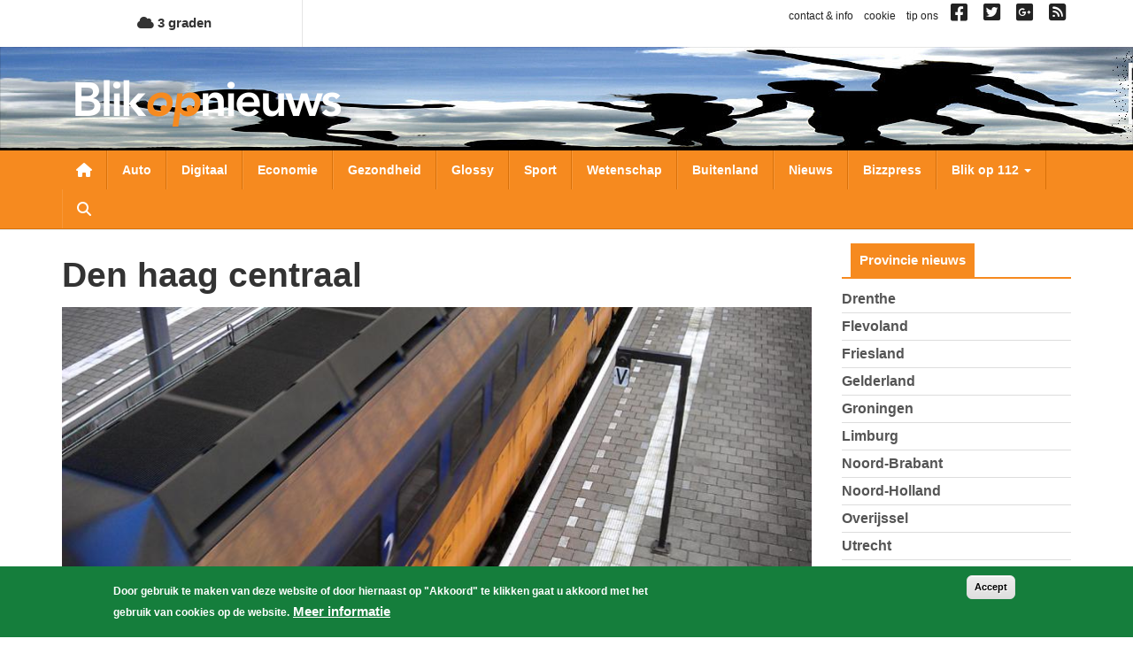

--- FILE ---
content_type: text/html; charset=utf-8
request_url: https://www.google.com/recaptcha/api2/aframe
body_size: 266
content:
<!DOCTYPE HTML><html><head><meta http-equiv="content-type" content="text/html; charset=UTF-8"></head><body><script nonce="URYEb9FmCK0ymTaEF0mrhw">/** Anti-fraud and anti-abuse applications only. See google.com/recaptcha */ try{var clients={'sodar':'https://pagead2.googlesyndication.com/pagead/sodar?'};window.addEventListener("message",function(a){try{if(a.source===window.parent){var b=JSON.parse(a.data);var c=clients[b['id']];if(c){var d=document.createElement('img');d.src=c+b['params']+'&rc='+(localStorage.getItem("rc::a")?sessionStorage.getItem("rc::b"):"");window.document.body.appendChild(d);sessionStorage.setItem("rc::e",parseInt(sessionStorage.getItem("rc::e")||0)+1);localStorage.setItem("rc::h",'1769816799865');}}}catch(b){}});window.parent.postMessage("_grecaptcha_ready", "*");}catch(b){}</script></body></html>